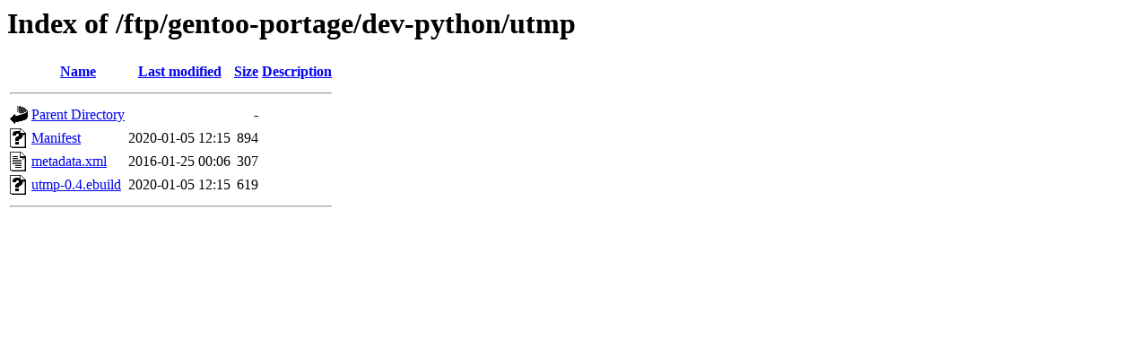

--- FILE ---
content_type: text/html;charset=ISO-8859-1
request_url: http://ftp.klid.dk/ftp/gentoo-portage/dev-python/utmp/?C=N;O=A
body_size: 1405
content:
<!DOCTYPE HTML PUBLIC "-//W3C//DTD HTML 3.2 Final//EN">
<html>
 <head>
  <title>Index of /ftp/gentoo-portage/dev-python/utmp</title>
 </head>
 <body>
<h1>Index of /ftp/gentoo-portage/dev-python/utmp</h1>
  <table>
   <tr><th valign="top"><img src="/icons/blank.gif" alt="[ICO]"></th><th><a href="?C=N;O=D">Name</a></th><th><a href="?C=M;O=A">Last modified</a></th><th><a href="?C=S;O=A">Size</a></th><th><a href="?C=D;O=A">Description</a></th></tr>
   <tr><th colspan="5"><hr></th></tr>
<tr><td valign="top"><img src="/icons/back.gif" alt="[PARENTDIR]"></td><td><a href="/ftp/gentoo-portage/dev-python/">Parent Directory</a>       </td><td>&nbsp;</td><td align="right">  - </td><td>&nbsp;</td></tr>
<tr><td valign="top"><img src="/icons/unknown.gif" alt="[   ]"></td><td><a href="Manifest">Manifest</a>               </td><td align="right">2020-01-05 12:15  </td><td align="right">894 </td><td>&nbsp;</td></tr>
<tr><td valign="top"><img src="/icons/text.gif" alt="[TXT]"></td><td><a href="metadata.xml">metadata.xml</a>           </td><td align="right">2016-01-25 00:06  </td><td align="right">307 </td><td>&nbsp;</td></tr>
<tr><td valign="top"><img src="/icons/unknown.gif" alt="[   ]"></td><td><a href="utmp-0.4.ebuild">utmp-0.4.ebuild</a>        </td><td align="right">2020-01-05 12:15  </td><td align="right">619 </td><td>&nbsp;</td></tr>
   <tr><th colspan="5"><hr></th></tr>
</table>
</body></html>
